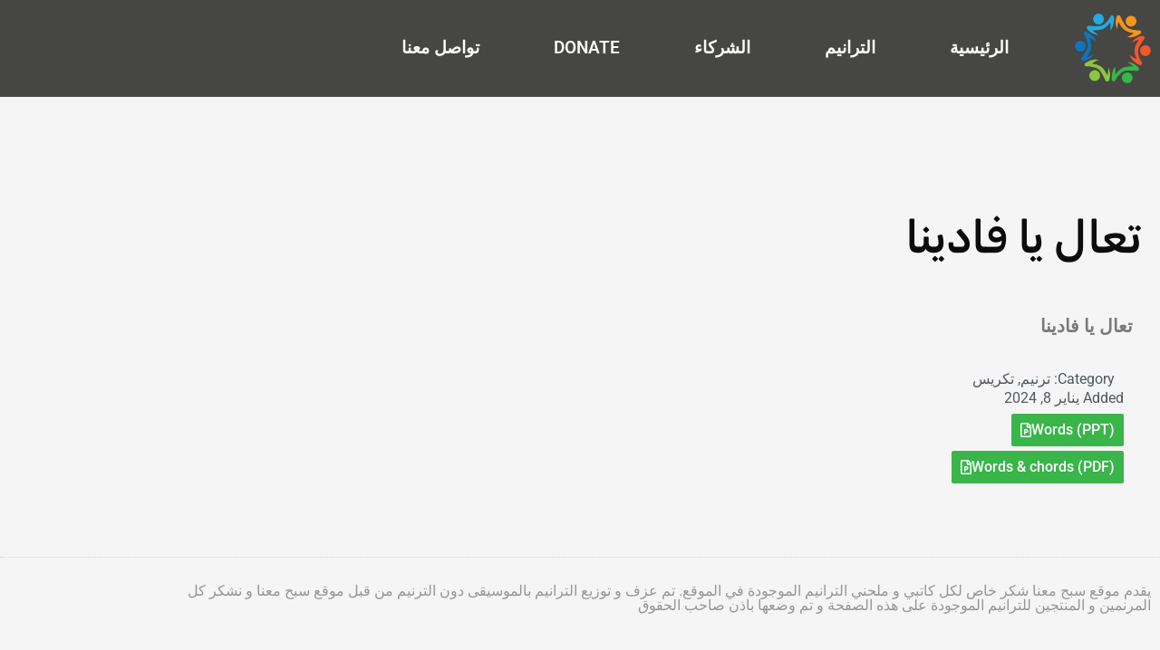

--- FILE ---
content_type: text/html; charset=utf-8
request_url: https://www.google.com/recaptcha/api2/aframe
body_size: 266
content:
<!DOCTYPE HTML><html><head><meta http-equiv="content-type" content="text/html; charset=UTF-8"></head><body><script nonce="nWaOQsn2o8rgWxQAmG59AA">/** Anti-fraud and anti-abuse applications only. See google.com/recaptcha */ try{var clients={'sodar':'https://pagead2.googlesyndication.com/pagead/sodar?'};window.addEventListener("message",function(a){try{if(a.source===window.parent){var b=JSON.parse(a.data);var c=clients[b['id']];if(c){var d=document.createElement('img');d.src=c+b['params']+'&rc='+(localStorage.getItem("rc::a")?sessionStorage.getItem("rc::b"):"");window.document.body.appendChild(d);sessionStorage.setItem("rc::e",parseInt(sessionStorage.getItem("rc::e")||0)+1);localStorage.setItem("rc::h",'1769003546466');}}}catch(b){}});window.parent.postMessage("_grecaptcha_ready", "*");}catch(b){}</script></body></html>

--- FILE ---
content_type: text/css
request_url: https://www.praisewithus.com/wp-content/plugins/elementor-addon-components/assets/css/eac-frontend.min.css?ver=2.4.4
body_size: 3309
content:
:root{--eac-color-primary:#1569AE;--eac-bg-input:aliceblue;--eac-hover-head-color:#abffd9;--eac-bg-head-color:rgba(255,255,255,1);--eac-global-color-texte:#919ca7;--eac-header-color-background:#411f1f;--eac-header-color-title:#cedebd;--eac-header-color-nav-background:#86c4ba;--eac-header-color-nav-text:#ffffff;--eac-header-color-nav-text-weight:500;--eac-acf-relationship-grid-margin:20;--eac-hrz-top-item-line-height:60px;--eac-buttons-toggle-line-height:50px;--eac-hrz-sub-item-line-height:25px;--eac-hrz-top-item-breakpoint-line-height:40px;--eac-vrt-top-item-line-height:40px;--eac-vrt-sub-item-line-height:30px;--eac-vrt-sub-item-breakpoint-line-height:25px;--eac-focus-visible-color:#1559ed;--eac-focus-visible-style:auto;--eac-focus-visible-width:3px;--eac-focus-visible-offset:2px;--eac-focus-visible-img-color:#222222;--eac-focus-visible-img-style:auto;--eac-focus-visible-img-width:3px;--eac-focus-visible-img-offset:-4px;--eac-focus-visible-other-color:#222222;--eac-focus-visible-other-style:dotted;--eac-focus-visible-other-width:3px;--eac-global-line-height:calc(2px + 2ex + 2px);--eac-contrast:#222222;--eac-accent:#1E73BE;--eac-grid-animate-min-scale:.5;--eac-grid-animate-duration:.4s}body.eac-using-mouse *:focus{outline:0}body:not(.eac-using-mouse) *:focus-visible{outline-color:currentColor;outline-style:var(--eac-focus-visible-style);outline-width:var(--eac-focus-visible-width);outline-offset:var(--eac-focus-visible-offset)}body:not(.eac-using-mouse) .eac-mega-menu *:focus-visible,body:not(.eac-using-mouse) .eac-search_form-wrapper .eac-search_button-toggle:focus-visible,body:not(.eac-using-mouse) .acf-repeater_faq-question:focus-visible{outline-offset:0}body:not(.eac-using-mouse) .acf-repeater_faq-question:focus-visible{outline-color:var(--eac-focus-visible-color)}body:not(.eac-using-mouse) a:focus-visible img[class^="eac-accessible-img"]{outline-color:var(--eac-focus-visible-img-color);outline-style:var(--eac-focus-visible-img-style);outline-width:var(--eac-focus-visible-img-width);outline-offset:var(--eac-focus-visible-img-offset)}body:not(.eac-using-mouse) select.eac-search_select-post-type:focus-visible,body:not(.eac-using-mouse) select.select__options-items:focus-visible,body:not(.eac-using-mouse) .eac-search_form-container input[type="search"]:focus-visible{outline:var(--eac-focus-visible-other-color) var(--eac-focus-visible-other-style) var(--eac-focus-visible-other-width)}body:not(.eac-using-mouse) a[role="button"]:focus-visible,body:not(.eac-using-mouse) button.eac__read-button:focus-visible,body:not(.eac-using-mouse) .button__readmore-wrapper:focus-visible,body:not(.eac-using-mouse) .button__cart-wrapper:focus-visible,body:not(.eac-using-mouse) button.image-galerie__button-lightbox:focus-visible{outline:currentColor var(--eac-focus-visible-other-style) var(--eac-focus-visible-other-width)}.global__line-height,.eac-rss-galerie .rss-galerie__item-titre,.eac-rss-galerie .rss-galerie__item-description p{line-height:var(--eac-global-line-height)}.eac-skip-grid{background-image:url([data-uri]);block-size:1px;inline-size:1px}body:not(.eac-using-mouse) .eac-skip-grid:focus-visible{outline:0}a.skip-link.screen-reader-text:focus{inset-inline-end:unset}.eac-image-galerie .image-galerie article,.eac-post-grid .al-posts__wrapper article,.acf-relational_post article,.eac-acf-relationship .acf-relation_container article,.eac-html-sitemap,.eac-rss-galerie .rss-galerie article{padding-block:unset;padding-inline:unset;margin-block:unset;margin-inline:unset;max-inline-size:none;z-index:auto;color:unset;font:unset}.eac-rss-galerie .select__options-items,.eac-lecteur-audio .select__options-items,.eac-pin-galerie .select__options-items{font-size:.9em;font-weight:normal;background-color:var(--eac-bg-input);block-size:2.2em;inline-size:fit-content;line-height:normal;padding-block:0;padding-inline:5px;border-radius:5px;border-color:var(--eac-color-primary);box-shadow:0 0 0 1px var(--eac-color-primary);text-transform:none;white-space:nowrap;-webkit-appearance:none;appearance:none;max-inline-size:none;min-inline-size:unset}.visually-hidden{position:absolute!important;border-block:0!important;border-inline:0!important;padding-block:0!important;padding-inline:0!important;margin-block:-1px!important;margin-inline:-1px!important;block-size:1px!important;inline-size:1px!important;overflow:hidden!important;clip-path:inset(50%)!important;white-space:nowrap!important}.oc-offcanvas__wrapper-canvas,.mb-modalbox__hidden-content-wrapper{display:none}.buttons-wrapper{position:relative;display:flex;flex-wrap:wrap;align-items:center;justify-content:space-around;inline-size:100%;gap:10px;margin-block:10px}.buttons-wrapper .button-cart,.buttons-wrapper .button-readmore{color:unset!important;fill:unset!important;background-color:unset!important;font-size:unset!important;border-block-width:0!important;border-inline-width:0!important;padding-block:unset!important;padding-inline:unset!important}.buttons-wrapper,.mb-modalbox__wrapper{color:#1346CD}.buttons-wrapper .button__readmore-wrapper,.buttons-wrapper .button__cart-wrapper,.mb-modalbox__wrapper-btn,.oc-offcanvas__wrapper-btn,.fv-viewer__wrapper-btn{position:relative;display:flex;align-items:center;color:#1346CD;background-color:transparent;border-block:2px solid #1346CD;border-inline:2px solid #1346CD;padding-block:5px;padding-inline:8px;border-radius:4px;font-size:15px;min-block-size:30px;white-space:nowrap;text-decoration:none;text-shadow:none;text-transform:unset;appearance:none;-webkit-appearance:none;cursor:pointer}.button__readmore-wrapper .label-icon,.button__cart-wrapper .label-icon,.mb-modalbox__wrapper-btn .label-icon,.oc-offcanvas__wrapper-btn .label-icon,.fv-viewer__wrapper-btn .label-icon,.button__readmore-wrapper .button-icon,.button__cart-wrapper .button-icon,.mb-modalbox__wrapper-btn .button-icon,.oc-offcanvas__wrapper-btn .button-icon,.fv-viewer__wrapper-btn .button-icon{display:inline-block}.eac-icon-svg svg{position:relative;display:inline-block;block-size:1em;inline-size:1em;fill:currentColor;inset-block-start:.175em}.mb-modalbox__wrapper-btn,.oc-offcanvas__wrapper-btn,.fv-viewer__wrapper-btn{cursor:pointer;min-inline-size:unset}[class^='element-condition_fallback-']{position:relative;display:flex;align-items:center;justify-content:center;inline-size:70%;min-block-size:200px;margin-block:10px;margin-inline:auto;padding-block:5px;padding-inline:5px;background-color:aliceblue}[class^='element-condition_fallback-'] div{position:relative;text-align:center;flex-shrink:1}.eac-conditions-yes>.elementor-element-overlay>.elementor-editor-section-settings .elementor-editor-element-edit,.eac-conditions-yes>.elementor-element-overlay>.elementor-editor-column-settings .elementor-editor-element-edit,.eac-conditions-yes>.elementor-element-overlay>.elementor-editor-widget-settings .elementor-editor-element-edit,.eac-conditions-yes>.elementor-element-overlay>.elementor-editor-container-settings .elementor-editor-element-edit{box-shadow:inset 2px 2px 0 yellow,inset -2px -2px 0 yellow}.eac-conditions-no>.elementor-element-overlay>.elementor-editor-section-settings .elementor-editor-element-edit,.eac-conditions-no>.elementor-element-overlay>.elementor-editor-column-settings .elementor-editor-element-edit,.eac-conditions-no>.elementor-element-overlay>.elementor-editor-widget-settings .elementor-editor-element-edit,.eac-conditions-no>.elementor-element-overlay>.elementor-editor-container-settings .elementor-editor-element-edit{box-shadow:''}.eac__loader-spin{display:none;block-size:30px;inline-size:30px;margin-block:10px;margin-inline:auto;-webkit-animation:spin .8s infinite linear;animation:spin .8s infinite linear;border-block:4px solid var(--eac-color-primary);border-inline:4px solid var(--eac-color-primary);border-inline-end-color:transparent;border-radius:50%}@keyframes spin{from{transform:rotate(0deg)}to{transform:rotate(360deg)}}@-webkit-keyframes spin{from{transform:rotate(0deg)}to{transform:rotate(360deg)}}.acf-relational_container{display:flex;flex-wrap:wrap;padding-block:10px;padding-inline:0}.acf-relational_post{position:relative;flex:0 0 33.33333%;inline-size:100%;max-inline-size:33.33333%;padding-inline:5px;line-height:1.1}.acf-relational_post article{display:flex;flex-direction:row;align-items:flex-start;min-inline-size:0;max-inline-size:100%!important;word-wrap:break-word;background-color:#fff;background-clip:border-box}@media screen and (max-width:640px){.acf-relational_post{flex:0 0 100%;max-inline-size:100%;padding-block-end:10px}.acf-relational_post article{flex-direction:column;align-items:center}.acf-relational_post article .acf-relational_title{text-align:center}}@media screen and (max-width:768px){.acf-relational_post article{flex-direction:column;align-items:center}.acf-relational_post article .acf-relational_title{text-align:center}}.acf-relational_post article .acf-relational_img{flex:1 0 auto;margin-inline-end:5px}.acf-relational_post article .acf-relational_title{text-align:center}.acf-relational_post article .acf-relational_title h3{font-size:.7em;font-weight:600;color:grey}.acf-relational_post article .acf-relational_date{font-size:.6em;color:var(--eac-global-color-texte);text-align:start}.acf-relational_post article .acf-relational_excerpt{display:inline;font-size:.75em;color:var(--eac-global-color-texte);line-height:1;word-break:break-word}.dynamic-tags_social-container{display:flex;align-items:center;justify-content:space-evenly;padding-block:5px;padding-inline:5px}.dynamic-tags_social-icon{display:flex;flex-direction:column;align-items:center;font-size:20px}.dynamic-tags_social-label{display:inline-block;color:currentColor;font-size:13px}.dynamic-tags_social-icon i{font-size:1em}.dynamic-tags_social-label,.dynamic-tags_social-icon svg,.dynamic-tags_social-icon i{color:red;fill:currentColor;inset-block-start:0}.dynamic-tags_social-label.twitter,.dynamic-tags_social-icon.twitter svg,.dynamic-tags_social-icon.twitter i{color:rgb(30,48,80)}.dynamic-tags_social-label.facebook,.dynamic-tags_social-icon.facebook svg,.dynamic-tags_social-icon.facebook i{color:#3b5998}.dynamic-tags_social-label.instagram,.dynamic-tags_social-icon.instagram svg,.dynamic-tags_social-icon.instagram i{color:#c13584}.dynamic-tags_social-label.linkedin,.dynamic-tags_social-icon.linkedin svg,.dynamic-tags_social-icon.linkedin i{color:#007bb6}.dynamic-tags_social-label.youtube,.dynamic-tags_social-icon.youtube svg,.dynamic-tags_social-icon.youtube i{color:#bb0000}.dynamic-tags_social-label.pintrest,.dynamic-tags_social-icon.pintrest svg,.dynamic-tags_social-icon.pintrest i{color:#cb2027}.dynamic-tags_social-label.tumblr,.dynamic-tags_social-icon.tumblr svg,.dynamic-tags_social-icon.tumblr i{color:#32506d}.dynamic-tags_social-label.flickr,.dynamic-tags_social-icon.flickr svg,.dynamic-tags_social-icon.flickr i{color:#0063dc}.dynamic-tags_social-label.reddit,.dynamic-tags_social-icon.reddit svg,.dynamic-tags_social-icon.reddit i{color:#ff4500}.dynamic-tags_social-label.tiktok,.dynamic-tags_social-icon.tiktok svg,.dynamic-tags_social-icon.tiktok i{color:#010101}.dynamic-tags_social-label.telegram,.dynamic-tags_social-icon.telegram svg,.dynamic-tags_social-icon.telegram i{color:#0088cc}.dynamic-tags_social-label.quora,.dynamic-tags_social-icon.quora svg,.dynamic-tags_social-icon.quora i{color:#aa1100}.dynamic-tags_social-label.twitch,.dynamic-tags_social-icon.twitch svg,.dynamic-tags_social-icon.twitch i{color:#6441a5}.dynamic-tags_social-label.github,.dynamic-tags_social-icon.github svg,.dynamic-tags_social-icon.github i{color:#24292F}.dynamic-tags_social-label.spotify,.dynamic-tags_social-icon.spotify svg,.dynamic-tags_social-icon.spotify i{color:#1DB954}.dynamic-tags_social-label.mastodon,.dynamic-tags_social-icon.mastodon svg,.dynamic-tags_social-icon.mastodon i{color:#3088d4}.dynamic-tags_social-label.whatsapp,.dynamic-tags_social-icon.whatsapp svg,.dynamic-tags_social-icon.whatsapp i{color:#25D366}.eac-element_sticky-class{position:-webkit-sticky!important;position:sticky!important;transition:.35s ease}.eac-element_fixed-header{position:fixed!important;inline-size:100%;inset-block-start:0;inset-inline-start:0;animation:slideDown .35s ease-out}.eac-element_fixed-footer{position:fixed!important;inline-size:100%;inset-block-end:0;inset-inline-start:0;animation:slideUp .35s ease-out}.eac-element-link{display:inline-block;position:absolute;inset:0}span.eac-element-link{z-index:99;background-color:rgba(255,255,255,0)}.eac_widget_mini_cart a,.eac_widget_mini_cart a:visited,.eac_widget_mini_cart a:active{text-decoration:none!important}.eac_widget_mini_cart .button.wc-forward.ast-continue-shopping{display:none}.eac_widget_mini_cart .widget ul li a{padding-block:0;padding-inline:0}.eac_widget_mini_cart .widget_shopping_cart{background-color:#7A7A7A!important;padding-block:10px!important;padding-inline:10px!important}.eac_widget_mini_cart .woocommerce-mini-cart .mini_cart_item{line-height:1.5;padding-block-end:0}.eac_widget_mini_cart .woocommerce-mini-cart .mini_cart_item:hover{background-color:unset!important}.eac_widget_mini_cart .woocommerce-mini-cart .mini_cart_item a:not(.remove_from_cart_button),.eac_widget_mini_cart .woocommerce-mini-cart .mini_cart_item .quantity,.eac_widget_mini_cart .woocommerce-mini-cart .mini_cart_item .product-title,.eac_widget_mini_cart .woocommerce-mini-cart .mini_cart_item .quantity .amount,.eac_widget_mini_cart .woocommerce-mini-cart__total.total,.eac_widget_mini_cart .woocommerce-mini-cart__total.total strong,.eac_widget_mini_cart .woocommerce-mini-cart__total.total .amount,.eac_widget_mini_cart .woocommerce-mini-cart__empty-message{color:white!important;background-color:#7A7A7A!important;float:none!important}.eac_widget_mini_cart .woocommerce-mini-cart .mini_cart_item a.remove_from_cart_button,.eac_widget_mini_cart .woocommerce-mini-cart .mini_cart_item a.remove_from_cart_button::before,.eac_widget_mini_cart .woocommerce-mini-cart .mini_cart_item a.remove_from_cart_button svg{color:white!important;fill:white!important}.eac_widget_mini_cart .woocommerce-mini-cart .mini_cart_item a:not(.remove_from_cart_button),.eac_widget_mini_cart .woocommerce-mini-cart .mini_cart_item .quantity,.eac_widget_mini_cart .woocommerce-mini-cart .mini_cart_item .product-title,.eac_widget_mini_cart .woocommerce-mini-cart .mini_cart_item .quantity .amount,.eac_widget_mini_cart .woocommerce-mini-cart__total.total,.eac_widget_mini_cart .woocommerce-mini-cart__total.total strong,.eac_widget_mini_cart .woocommerce-mini-cart__total.total .amount,.eac_widget_mini_cart .woocommerce-mini-cart__buttons .button,.eac_widget_mini_cart .woocommerce-mini-cart .mini_cart_item a.remove_from_cart_button::before{font-size:14px;font-weight:normal;letter-spacing:unset}.eac_widget_mini_cart .woocommerce-mini-cart__total.total{display:block;text-align:center;margin-block-start:.5em;margin-block-end:.5em;padding-block:10px!important;padding-inline:10px!important;border-top:3px double white;background-color:#54595F}.eac_widget_mini_cart .widget_shopping_cart .widgettitle{font-size:20px;margin-block-end:0;padding-block:unset;padding-inline:unset;text-align:center;color:white!important}.eac_widget_mini_cart .woocommerce-mini-cart__buttons{display:flex!important;align-items:center;justify-content:space-around;grid-column-gap:0;float:none}.eac_widget_mini_cart .woocommerce-mini-cart__buttons .button{display:block;inline-size:45%;margin-block:0 5px!important;margin-inline:5px 0!important;padding-block:.2em!important;padding-inline:1em!important;line-height:2;text-align:center;font-weight:unset!important;background-color:#fff!important;color:#000!important;box-shadow:unset!important;border-block-width:0!important;border-inline-width:0!important;white-space:nowrap;letter-spacing:unset!important;float:none!important;text-transform:none}.eac_widget_mini_cart .woocommerce-mini-cart__total,.eac_widget_mini_cart .woocommerce-mini-cart__buttons{margin-block:unset;margin-inline:unset;padding-block:.5em;padding-inline:0}

--- FILE ---
content_type: text/css
request_url: https://www.praisewithus.com/wp-content/uploads/elementor/css/post-131.css?ver=1768922157
body_size: 1017
content:
.elementor-131 .elementor-element.elementor-element-14790b15 > .elementor-container > .elementor-column > .elementor-widget-wrap{align-content:center;align-items:center;}.elementor-131 .elementor-element.elementor-element-14790b15:not(.elementor-motion-effects-element-type-background), .elementor-131 .elementor-element.elementor-element-14790b15 > .elementor-motion-effects-container > .elementor-motion-effects-layer{background-color:#464645;}.elementor-131 .elementor-element.elementor-element-14790b15{transition:background 0.3s, border 0.3s, border-radius 0.3s, box-shadow 0.3s;padding:0px 0px 0px 0px;}.elementor-131 .elementor-element.elementor-element-14790b15 > .elementor-background-overlay{transition:background 0.3s, border-radius 0.3s, opacity 0.3s;}.elementor-bc-flex-widget .elementor-131 .elementor-element.elementor-element-144de056.elementor-column .elementor-widget-wrap{align-items:center;}.elementor-131 .elementor-element.elementor-element-144de056.elementor-column.elementor-element[data-element_type="column"] > .elementor-widget-wrap.elementor-element-populated{align-content:center;align-items:center;}.elementor-131 .elementor-element.elementor-element-144de056.elementor-column > .elementor-widget-wrap{justify-content:flex-start;}.elementor-131 .elementor-element.elementor-element-144de056 > .elementor-element-populated{margin:0px 0px 0px 0px;--e-column-margin-right:0px;--e-column-margin-left:0px;padding:0px 0px 0px 0px;}.elementor-widget-theme-site-logo .widget-image-caption{color:var( --e-global-color-text );font-family:var( --e-global-typography-text-font-family ), Sans-serif;font-weight:var( --e-global-typography-text-font-weight );}.elementor-131 .elementor-element.elementor-element-83c9ac3 > .elementor-widget-container{padding:15px 10px 15px 10px;}.elementor-131 .elementor-element.elementor-element-83c9ac3{z-index:1;text-align:start;}.elementor-131 .elementor-element.elementor-element-83c9ac3 img{width:84px;}.elementor-bc-flex-widget .elementor-131 .elementor-element.elementor-element-bcbeade.elementor-column .elementor-widget-wrap{align-items:center;}.elementor-131 .elementor-element.elementor-element-bcbeade.elementor-column.elementor-element[data-element_type="column"] > .elementor-widget-wrap.elementor-element-populated{align-content:center;align-items:center;}.elementor-131 .elementor-element.elementor-element-bcbeade > .elementor-element-populated{padding:0px 0px 0px 0px;}.elementor-widget-nav-menu .elementor-nav-menu .elementor-item{font-family:var( --e-global-typography-primary-font-family ), Sans-serif;font-weight:var( --e-global-typography-primary-font-weight );}.elementor-widget-nav-menu .elementor-nav-menu--main .elementor-item{color:var( --e-global-color-text );fill:var( --e-global-color-text );}.elementor-widget-nav-menu .elementor-nav-menu--main .elementor-item:hover,
					.elementor-widget-nav-menu .elementor-nav-menu--main .elementor-item.elementor-item-active,
					.elementor-widget-nav-menu .elementor-nav-menu--main .elementor-item.highlighted,
					.elementor-widget-nav-menu .elementor-nav-menu--main .elementor-item:focus{color:var( --e-global-color-accent );fill:var( --e-global-color-accent );}.elementor-widget-nav-menu .elementor-nav-menu--main:not(.e--pointer-framed) .elementor-item:before,
					.elementor-widget-nav-menu .elementor-nav-menu--main:not(.e--pointer-framed) .elementor-item:after{background-color:var( --e-global-color-accent );}.elementor-widget-nav-menu .e--pointer-framed .elementor-item:before,
					.elementor-widget-nav-menu .e--pointer-framed .elementor-item:after{border-color:var( --e-global-color-accent );}.elementor-widget-nav-menu{--e-nav-menu-divider-color:var( --e-global-color-text );}.elementor-widget-nav-menu .elementor-nav-menu--dropdown .elementor-item, .elementor-widget-nav-menu .elementor-nav-menu--dropdown  .elementor-sub-item{font-family:var( --e-global-typography-accent-font-family ), Sans-serif;font-weight:var( --e-global-typography-accent-font-weight );}.elementor-131 .elementor-element.elementor-element-7401d170 > .elementor-widget-container{border-style:dotted;border-width:0px 0px 0px 0px;border-color:#8e8e8e;}.elementor-131 .elementor-element.elementor-element-7401d170 .elementor-menu-toggle{margin:0 auto;background-color:rgba(0,0,0,0);}.elementor-131 .elementor-element.elementor-element-7401d170 .elementor-nav-menu .elementor-item{font-size:19px;font-weight:600;text-transform:uppercase;}.elementor-131 .elementor-element.elementor-element-7401d170 .elementor-nav-menu--main .elementor-item{color:#FCF9F9;fill:#FCF9F9;padding-left:41px;padding-right:41px;padding-top:16px;padding-bottom:16px;}.elementor-131 .elementor-element.elementor-element-7401d170 .elementor-nav-menu--main .elementor-item:hover,
					.elementor-131 .elementor-element.elementor-element-7401d170 .elementor-nav-menu--main .elementor-item.elementor-item-active,
					.elementor-131 .elementor-element.elementor-element-7401d170 .elementor-nav-menu--main .elementor-item.highlighted,
					.elementor-131 .elementor-element.elementor-element-7401d170 .elementor-nav-menu--main .elementor-item:focus{color:#0F75BC;}.elementor-131 .elementor-element.elementor-element-7401d170 .elementor-nav-menu--main:not(.e--pointer-framed) .elementor-item:before,
					.elementor-131 .elementor-element.elementor-element-7401d170 .elementor-nav-menu--main:not(.e--pointer-framed) .elementor-item:after{background-color:#61CE7000;}.elementor-131 .elementor-element.elementor-element-7401d170 .e--pointer-framed .elementor-item:before,
					.elementor-131 .elementor-element.elementor-element-7401d170 .e--pointer-framed .elementor-item:after{border-color:#61CE7000;}.elementor-131 .elementor-element.elementor-element-7401d170 .elementor-nav-menu--main .elementor-item.elementor-item-active{color:#0F75BC;}.elementor-131 .elementor-element.elementor-element-7401d170 div.elementor-menu-toggle{color:#FFFFFF;}.elementor-131 .elementor-element.elementor-element-7401d170 div.elementor-menu-toggle svg{fill:#FFFFFF;}.elementor-theme-builder-content-area{height:400px;}.elementor-location-header:before, .elementor-location-footer:before{content:"";display:table;clear:both;}@media(max-width:1024px){.elementor-131 .elementor-element.elementor-element-14790b15{padding:20px 20px 20px 20px;}.elementor-131 .elementor-element.elementor-element-7401d170 .elementor-nav-menu .elementor-item{font-size:16px;}.elementor-131 .elementor-element.elementor-element-7401d170 .elementor-nav-menu--main .elementor-item{padding-left:12px;padding-right:12px;}.elementor-131 .elementor-element.elementor-element-7401d170{--nav-menu-icon-size:26px;}}@media(max-width:767px){.elementor-131 .elementor-element.elementor-element-144de056{width:27%;}.elementor-131 .elementor-element.elementor-element-bcbeade{width:64%;}.elementor-131 .elementor-element.elementor-element-7401d170{z-index:1;}}@media(min-width:768px){.elementor-131 .elementor-element.elementor-element-144de056{width:11.051%;}.elementor-131 .elementor-element.elementor-element-bcbeade{width:88.949%;}}

--- FILE ---
content_type: text/css
request_url: https://www.praisewithus.com/wp-content/uploads/elementor/css/post-75.css?ver=1768922165
body_size: 1700
content:
.elementor-75 .elementor-element.elementor-element-8aee4e9 > .elementor-container{max-width:1400px;}.elementor-75 .elementor-element.elementor-element-8aee4e9{margin-top:100px;margin-bottom:0px;padding:0px 0px 0px 0px;}.elementor-75 .elementor-element.elementor-element-15f4912 > .elementor-element-populated{padding:20px 20px 20px 20px;}.elementor-widget-theme-post-title .elementor-heading-title{font-family:var( --e-global-typography-primary-font-family ), Sans-serif;font-weight:var( --e-global-typography-primary-font-weight );color:var( --e-global-color-primary );}.elementor-75 .elementor-element.elementor-element-b0164c2 > .elementor-widget-container{padding:0px 0px 0px 10px;}.elementor-75 .elementor-element.elementor-element-b0164c2{text-align:start;}.elementor-75 .elementor-element.elementor-element-b0164c2 .elementor-heading-title{font-family:"Rubik", Sans-serif;font-size:50px;font-weight:500;line-height:1.4em;color:#0c0c0c;}.elementor-widget-eac-addon-acf-relationship .button__readmore-wrapper, .elementor-widget-eac-addon-acf-relationship .buttons-wrapper{color:var( --e-global-color-primary );}.elementor-widget-eac-addon-acf-relationship .button__readmore-wrapper{font-family:var( --e-global-typography-text-font-family ), Sans-serif;font-weight:var( --e-global-typography-text-font-weight );background-color:var( --e-global-color-secondary );}.elementor-widget-eac-addon-acf-relationship .button__readmore-wrapper:hover, .elementor-widget-eac-addon-acf-relationship .button__readmore-wrapper:focus{color:var( --e-global-color-primary );background-color:var( --e-global-color-secondary );}.elementor-widget-eac-addon-acf-relationship .button__readmore-wrapper:hover svg, .elementor-widget-eac-addon-acf-relationship .button__readmore-wrapper:focus svg{fill:var( --e-global-color-primary );}.elementor-widget-eac-addon-acf-relationship .swiper-button-next:after, .elementor-widget-eac-addon-acf-relationship .swiper-button-prev:after{background-color:var( --e-global-color-primary );}.elementor-widget-eac-addon-acf-relationship .swiper .swiper-pagination-bullet.swiper-pagination-bullet{background-color:var( --e-global-color-primary );}.elementor-widget-eac-addon-acf-relationship .swiper .swiper-pagination-bullet.swiper-pagination-bullet-active{background-color:var( --e-global-color-primary );}.elementor-75 .elementor-element.elementor-element-e951f8d > .elementor-widget-container{margin:-30px -20px 0px 0px;}.elementor-75 .elementor-element.elementor-element-e951f8d .acf-relation_content{justify-content:flex-start;}.elementor-75 .elementor-element.elementor-element-e951f8d .buttons-wrapper{justify-content:center;}.elementor-75 .elementor-element.elementor-element-e951f8d .acf-relation_title, .elementor-75 .elementor-element.elementor-element-e951f8d .acf-relation_title-parent,  .elementor-75 .elementor-element.elementor-element-e951f8d .acf-relation_date, .elementor-75 .elementor-element.elementor-element-e951f8d .acf-relation_excerpt{text-align:center;}.elementor-75 .elementor-element.elementor-element-e951f8d .acf-relation_container:not(.swiper-wrapper){gap:20px;padding:calc(20px / 2);}.elementor-75 .elementor-element.elementor-element-e951f8d .acf-relation_title .acf-relation_title-content{color:#000000;font-family:"Roboto", Sans-serif;font-size:16px;font-weight:300;}.elementor-75 .elementor-element.elementor-element-9822ba2.elementor-column > .elementor-widget-wrap{justify-content:flex-end;}.elementor-widget-theme-post-content{color:var( --e-global-color-text );font-family:var( --e-global-typography-text-font-family ), Sans-serif;font-weight:var( --e-global-typography-text-font-weight );}.elementor-75 .elementor-element.elementor-element-4fd3ada > .elementor-widget-container{margin:0px 0px -20px 0px;}.elementor-75 .elementor-element.elementor-element-4fd3ada{text-align:start;font-family:"Roboto", Sans-serif;font-size:20px;font-weight:600;font-style:normal;text-decoration:none;}.elementor-widget-post-info .elementor-icon-list-item:not(:last-child):after{border-color:var( --e-global-color-text );}.elementor-widget-post-info .elementor-icon-list-icon i{color:var( --e-global-color-primary );}.elementor-widget-post-info .elementor-icon-list-icon svg{fill:var( --e-global-color-primary );}.elementor-widget-post-info .elementor-icon-list-text, .elementor-widget-post-info .elementor-icon-list-text a{color:var( --e-global-color-secondary );}.elementor-widget-post-info .elementor-icon-list-item{font-family:var( --e-global-typography-text-font-family ), Sans-serif;font-weight:var( --e-global-typography-text-font-weight );}.elementor-75 .elementor-element.elementor-element-6c42ce0 > .elementor-widget-container{margin:0px 10px 0px 0px;padding:0px 0px 0px 0px;}.elementor-75 .elementor-element.elementor-element-6c42ce0 .elementor-icon-list-icon i{color:#61CE70;font-size:25px;}.elementor-75 .elementor-element.elementor-element-6c42ce0 .elementor-icon-list-icon svg{fill:#61CE70;--e-icon-list-icon-size:25px;}.elementor-75 .elementor-element.elementor-element-6c42ce0 .elementor-icon-list-icon{width:25px;}body:not(.rtl) .elementor-75 .elementor-element.elementor-element-6c42ce0 .elementor-icon-list-text{padding-left:10px;}body.rtl .elementor-75 .elementor-element.elementor-element-6c42ce0 .elementor-icon-list-text{padding-right:10px;}.elementor-75 .elementor-element.elementor-element-6c42ce0 .elementor-icon-list-text, .elementor-75 .elementor-element.elementor-element-6c42ce0 .elementor-icon-list-text a{color:#54595F;}.elementor-75 .elementor-element.elementor-element-6c42ce0 .elementor-icon-list-item{font-family:"Roboto", Sans-serif;font-size:16px;font-weight:400;}.elementor-75 .elementor-element.elementor-element-fe849e0 > .elementor-widget-container{margin:-23px 0px 0px 0px;padding:0px 10px 0px 0px;}.elementor-75 .elementor-element.elementor-element-fe849e0 .elementor-icon-list-items:not(.elementor-inline-items) .elementor-icon-list-item:not(:last-child){padding-bottom:calc(20px/2);}.elementor-75 .elementor-element.elementor-element-fe849e0 .elementor-icon-list-items:not(.elementor-inline-items) .elementor-icon-list-item:not(:first-child){margin-top:calc(20px/2);}.elementor-75 .elementor-element.elementor-element-fe849e0 .elementor-icon-list-items.elementor-inline-items .elementor-icon-list-item{margin-right:calc(20px/2);margin-left:calc(20px/2);}.elementor-75 .elementor-element.elementor-element-fe849e0 .elementor-icon-list-items.elementor-inline-items{margin-right:calc(-20px/2);margin-left:calc(-20px/2);}body.rtl .elementor-75 .elementor-element.elementor-element-fe849e0 .elementor-icon-list-items.elementor-inline-items .elementor-icon-list-item:after{left:calc(-20px/2);}body:not(.rtl) .elementor-75 .elementor-element.elementor-element-fe849e0 .elementor-icon-list-items.elementor-inline-items .elementor-icon-list-item:after{right:calc(-20px/2);}.elementor-75 .elementor-element.elementor-element-fe849e0 .elementor-icon-list-item:not(:last-child):after{content:"";height:15%;border-color:#54595F;}.elementor-75 .elementor-element.elementor-element-fe849e0 .elementor-icon-list-items:not(.elementor-inline-items) .elementor-icon-list-item:not(:last-child):after{border-top-style:solid;border-top-width:4px;}.elementor-75 .elementor-element.elementor-element-fe849e0 .elementor-icon-list-items.elementor-inline-items .elementor-icon-list-item:not(:last-child):after{border-left-style:solid;}.elementor-75 .elementor-element.elementor-element-fe849e0 .elementor-inline-items .elementor-icon-list-item:not(:last-child):after{border-left-width:4px;}.elementor-75 .elementor-element.elementor-element-fe849e0 .elementor-icon-list-icon{width:0px;}.elementor-75 .elementor-element.elementor-element-fe849e0 .elementor-icon-list-icon i{font-size:0px;}.elementor-75 .elementor-element.elementor-element-fe849e0 .elementor-icon-list-icon svg{--e-icon-list-icon-size:0px;}body:not(.rtl) .elementor-75 .elementor-element.elementor-element-fe849e0 .elementor-icon-list-text{padding-left:0px;}body.rtl .elementor-75 .elementor-element.elementor-element-fe849e0 .elementor-icon-list-text{padding-right:0px;}.elementor-75 .elementor-element.elementor-element-fe849e0 .elementor-icon-list-text, .elementor-75 .elementor-element.elementor-element-fe849e0 .elementor-icon-list-text a{color:#54595F;}.elementor-75 .elementor-element.elementor-element-fe849e0 .elementor-icon-list-item{font-family:"Roboto", Sans-serif;font-size:16px;font-weight:400;}.elementor-widget-button .elementor-button{background-color:var( --e-global-color-accent );font-family:var( --e-global-typography-accent-font-family ), Sans-serif;font-weight:var( --e-global-typography-accent-font-weight );}.elementor-75 .elementor-element.elementor-element-54752f6 .elementor-button{background-color:#39B54A;font-family:"Roboto", Sans-serif;font-size:16px;font-weight:500;border-radius:2px 2px 2px 2px;padding:10px 10px 10px 10px;}.elementor-75 .elementor-element.elementor-element-54752f6{width:100%;max-width:100%;}.elementor-75 .elementor-element.elementor-element-54752f6 > .elementor-widget-container{margin:0px 10px 0px 0px;}.elementor-75 .elementor-element.elementor-element-54752f6 .elementor-button-content-wrapper{flex-direction:row-reverse;}.elementor-75 .elementor-element.elementor-element-d1c88cc .elementor-button{background-color:#39B54A;font-family:"Roboto", Sans-serif;font-size:16px;font-weight:500;border-radius:2px 2px 2px 2px;padding:10px 10px 10px 10px;}.elementor-75 .elementor-element.elementor-element-d1c88cc{width:100%;max-width:100%;}.elementor-75 .elementor-element.elementor-element-d1c88cc > .elementor-widget-container{margin:0px 10px 0px 0px;}.elementor-75 .elementor-element.elementor-element-d1c88cc .elementor-button-content-wrapper{flex-direction:row-reverse;}.elementor-75 .elementor-element.elementor-element-454d071 .elementor-button{background-color:#39B54A;font-family:"Roboto", Sans-serif;font-size:16px;font-weight:500;border-radius:2px 2px 2px 2px;padding:10px 10px 10px 10px;}.elementor-75 .elementor-element.elementor-element-454d071{width:100%;max-width:100%;}.elementor-75 .elementor-element.elementor-element-454d071 > .elementor-widget-container{margin:-15px 10px 0px 0px;}.elementor-75 .elementor-element.elementor-element-454d071 .elementor-button-content-wrapper{flex-direction:row-reverse;}.elementor-75 .elementor-element.elementor-element-c3f6528 .elementor-button{background-color:#39B54A;font-family:"Roboto", Sans-serif;font-size:16px;font-weight:500;border-radius:2px 2px 2px 2px;padding:10px 10px 10px 10px;}.elementor-75 .elementor-element.elementor-element-c3f6528{width:100%;max-width:100%;}.elementor-75 .elementor-element.elementor-element-c3f6528 > .elementor-widget-container{margin:-15px 10px 0px 0px;}.elementor-75 .elementor-element.elementor-element-c3f6528 .elementor-button-content-wrapper{flex-direction:row-reverse;}.elementor-75 .elementor-element.elementor-element-1b9ef95 .elementor-button{background-color:#39B54A;font-family:"Roboto", Sans-serif;font-size:16px;font-weight:500;border-radius:2px 2px 2px 2px;padding:10px 10px 10px 10px;}.elementor-75 .elementor-element.elementor-element-1b9ef95{width:100%;max-width:100%;}.elementor-75 .elementor-element.elementor-element-1b9ef95 > .elementor-widget-container{margin:-15px 10px 0px 0px;}.elementor-75 .elementor-element.elementor-element-1b9ef95 .elementor-button-content-wrapper{flex-direction:row-reverse;}.elementor-75 .elementor-element.elementor-element-94c61d1 .elementor-button{background-color:#39B54A;font-family:"Roboto", Sans-serif;font-size:16px;font-weight:500;border-radius:2px 2px 2px 2px;padding:10px 10px 10px 10px;}.elementor-75 .elementor-element.elementor-element-94c61d1{width:100%;max-width:100%;}.elementor-75 .elementor-element.elementor-element-94c61d1 > .elementor-widget-container{margin:-15px 10px 0px 0px;}.elementor-75 .elementor-element.elementor-element-94c61d1 .elementor-button-content-wrapper{flex-direction:row-reverse;}.elementor-75 .elementor-element.elementor-element-5e38e50 .elementor-button{background-color:#39B54A;font-family:"Roboto", Sans-serif;font-size:16px;font-weight:500;border-radius:2px 2px 2px 2px;padding:10px 10px 10px 10px;}.elementor-75 .elementor-element.elementor-element-5e38e50{width:100%;max-width:100%;}.elementor-75 .elementor-element.elementor-element-5e38e50 > .elementor-widget-container{margin:-15px 10px 0px 0px;}.elementor-75 .elementor-element.elementor-element-5e38e50 .elementor-button-content-wrapper{flex-direction:row-reverse;}.elementor-75 .elementor-element.elementor-element-fdfefb3 .elementor-wrapper{--video-aspect-ratio:1.77777;}.elementor-75 .elementor-element.elementor-element-15e71f2 .elementor-wrapper{--video-aspect-ratio:1.77777;}.elementor-75 .elementor-element.elementor-element-7d68d6f0{margin-top:50px;margin-bottom:0px;}.elementor-75 .elementor-element.elementor-element-71456d57 > .elementor-element-populated{transition:background 0.3s, border 0.3s, border-radius 0.3s, box-shadow 0.3s;padding:0px 0px 0px 0px;}.elementor-75 .elementor-element.elementor-element-71456d57 > .elementor-element-populated > .elementor-background-overlay{transition:background 0.3s, border-radius 0.3s, opacity 0.3s;}.elementor-widget-theme-post-featured-image .widget-image-caption{color:var( --e-global-color-text );font-family:var( --e-global-typography-text-font-family ), Sans-serif;font-weight:var( --e-global-typography-text-font-weight );}.elementor-75 .elementor-element.elementor-element-17e4940f{text-align:start;}@media(min-width:768px){.elementor-75 .elementor-element.elementor-element-9822ba2{width:44.741%;}.elementor-75 .elementor-element.elementor-element-44aeec3{width:55.259%;}}@media(max-width:1024px){.elementor-75 .elementor-element.elementor-element-8aee4e9{margin-top:0px;margin-bottom:0px;}.elementor-75 .elementor-element.elementor-element-15f4912 > .elementor-element-populated{padding:50px 50px 50px 50px;}.elementor-75 .elementor-element.elementor-element-b0164c2 .elementor-heading-title{font-size:35px;}.elementor-75 .elementor-element.elementor-element-7d68d6f0{margin-top:0px;margin-bottom:0px;}.elementor-75 .elementor-element.elementor-element-71456d57 > .elementor-element-populated{padding:0px 50px 0px 50px;}}@media(max-width:767px){.elementor-75 .elementor-element.elementor-element-8aee4e9{margin-top:50px;margin-bottom:0px;}.elementor-75 .elementor-element.elementor-element-15f4912 > .elementor-element-populated{padding:0px 20px 0px 20px;}.elementor-75 .elementor-element.elementor-element-b0164c2 .elementor-heading-title{font-size:25px;} .elementor-75 .elementor-element.elementor-element-e951f8d .acf-relation_container:not(.swiper-wrapper){padding:0 !important;}.elementor-75 .elementor-element.elementor-element-7d68d6f0{margin-top:50px;margin-bottom:0px;}.elementor-75 .elementor-element.elementor-element-71456d57 > .elementor-element-populated{padding:0px 20px 0px 20px;}}/* Start custom CSS for eac-addon-acf-relationship, class: .elementor-element-e951f8d */.acf-relation_wrapper-style-12 .acf-relation_container article {
    box-shadow: none !important;
}

.acf-relation_container article {
    padding: 0px !important;
}/* End custom CSS */

--- FILE ---
content_type: text/javascript
request_url: https://www.praisewithus.com/wp-content/plugins/elementor-addon-components/assets/js/elementor/acf-relationship.min.js?ver=2.4.4
body_size: 740
content:
import{EacSwiper,setGridItemsGlobalLink}from"../modules/eac-modules.js";class widgetRelationshipACF extends elementorModules.frontend.handlers.Base{getDefaultSettings(){return{selectors:{targetInstance:".eac-acf-relationship",targetArticles:"article",targetCards:"article",targetSkipGrid:".eac-skip-grid",target:".acf-relation_container"}}}getDefaultElements(){const e=this.getSettings("selectors");let t={$targetInstance:this.$element.find(e.targetInstance),$targetArticles:this.$element.find(e.targetArticles),$targetCards:this.$element.find(e.targetCards),$targetSkipGrid:this.$element.find(e.targetSkipGrid),$target:this.$element.find(e.target),settings:this.$element.find(e.target).data("settings")||{},has_swiper:!1};return t.has_swiper=t.settings.data_sw_swiper,t}onInit(){super.onInit(),this.elements.has_swiper&&new EacSwiper(this.elements.settings,this.elements.$targetInstance),elementorFrontend.isEditMode()||setGridItemsGlobalLink(this.elements.$targetCards)}bindEvents(){this.elements.$targetArticles.length>0&&(this.elements.$targetInstance.on("keydown",(e=>{this.setKeyboardEvents(e)})),jQuery.each(this.elements.$targetArticles,((e,t)=>{new IntersectionObserver(this.observeGridInViewport.bind(this),{threshold:.5}).observe(t)})))}observeGridInViewport(e,t){if(e[0].isIntersecting){const s=e[0].target;this.elements.settings.data_animate&&jQuery(s).addClass("animate-first-load"),t.unobserve(s),window.setTimeout((()=>{jQuery(s).removeClass("animate-first-load")}),1e3)}}setKeyboardEvents(e){const t=e.code||e.key||0,s='button, a, [tabindex]:not([tabindex="-1"])';if("Tab"===t&&!e.shiftKey||"Tab"===t&&e.shiftKey)return!0;if("Home"===t){e.preventDefault();this.elements.$targetArticles.first().find(s).first().trigger("focus")}else if("End"===t){e.preventDefault();this.elements.$targetArticles.last().find(s).last().trigger("focus")}else"Escape"===t&&this.elements.$targetSkipGrid.trigger("focus")}}jQuery(window).on("elementor/frontend/init",(()=>{elementorFrontend.elementsHandler.attachHandler("eac-addon-acf-relationship",widgetRelationshipACF)}));